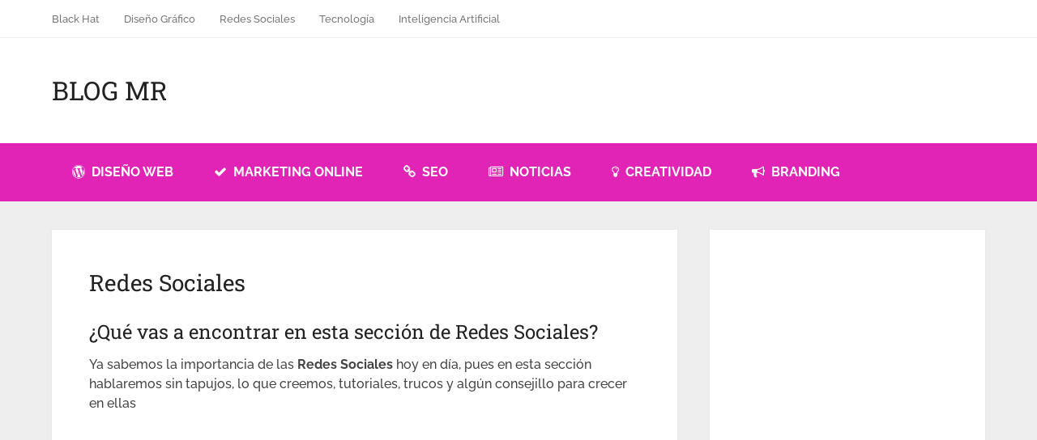

--- FILE ---
content_type: text/html; charset=utf-8
request_url: https://www.google.com/recaptcha/api2/aframe
body_size: 268
content:
<!DOCTYPE HTML><html><head><meta http-equiv="content-type" content="text/html; charset=UTF-8"></head><body><script nonce="tIqmcQ_Gm_MXQSnUHWyjkQ">/** Anti-fraud and anti-abuse applications only. See google.com/recaptcha */ try{var clients={'sodar':'https://pagead2.googlesyndication.com/pagead/sodar?'};window.addEventListener("message",function(a){try{if(a.source===window.parent){var b=JSON.parse(a.data);var c=clients[b['id']];if(c){var d=document.createElement('img');d.src=c+b['params']+'&rc='+(localStorage.getItem("rc::a")?sessionStorage.getItem("rc::b"):"");window.document.body.appendChild(d);sessionStorage.setItem("rc::e",parseInt(sessionStorage.getItem("rc::e")||0)+1);localStorage.setItem("rc::h",'1769202708771');}}}catch(b){}});window.parent.postMessage("_grecaptcha_ready", "*");}catch(b){}</script></body></html>